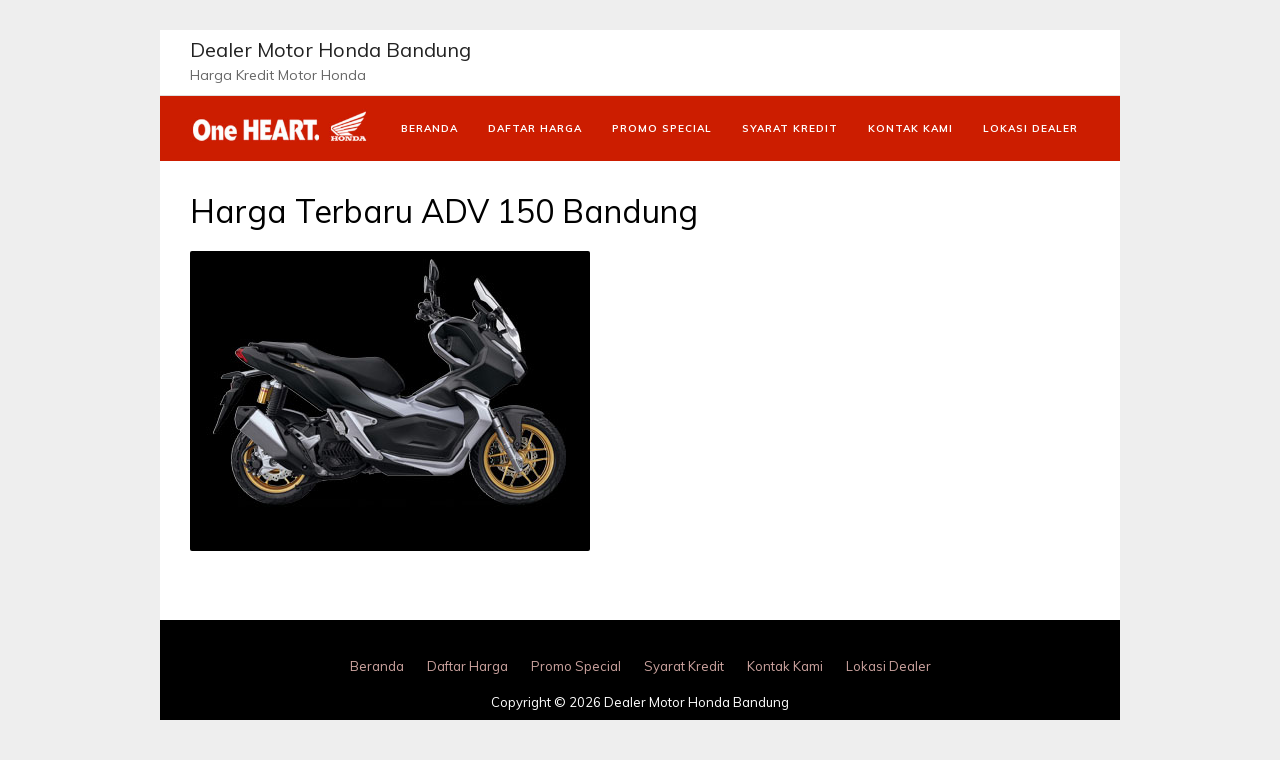

--- FILE ---
content_type: text/html; charset=UTF-8
request_url: https://www.motorhonda-bandung.com/harga-terbaru-adv-150-bandung
body_size: 6175
content:
<!DOCTYPE html>
<html dir="ltr" lang="id" prefix="og: https://ogp.me/ns#">
<head>
<meta charset="UTF-8">
<meta name="viewport" content="width=device-width,initial-scale=1,minimum-scale=1.0">
<title>Harga Terbaru ADV 150 Bandung | Dealer Motor Honda Bandung</title>
	<style>img:is([sizes="auto" i], [sizes^="auto," i]) { contain-intrinsic-size: 3000px 1500px }</style>
	
		<!-- All in One SEO 4.8.5 - aioseo.com -->
	<meta name="robots" content="max-image-preview:large" />
	<meta name="author" content="hondabandung"/>
	<meta name="google-site-verification" content="eScMrfz4xf9uQLqLJTybK7r1x4AqSQ30PSfwX36OxDg" />
	<link rel="canonical" href="https://www.motorhonda-bandung.com/harga-terbaru-adv-150-bandung" />
	<meta name="generator" content="All in One SEO (AIOSEO) 4.8.5" />
		<meta property="og:locale" content="id_ID" />
		<meta property="og:site_name" content="Kredit Motor Honda Bandung Cimahi" />
		<meta property="og:type" content="article" />
		<meta property="og:title" content="Harga Terbaru ADV 150 Bandung | Dealer Motor Honda Bandung" />
		<meta property="og:url" content="https://www.motorhonda-bandung.com/harga-terbaru-adv-150-bandung" />
		<meta property="article:published_time" content="2021-04-22T13:44:09+00:00" />
		<meta property="article:modified_time" content="2021-04-22T13:44:14+00:00" />
		<meta name="twitter:card" content="summary" />
		<meta name="twitter:title" content="Harga Terbaru ADV 150 Bandung | Dealer Motor Honda Bandung" />
		<script type="application/ld+json" class="aioseo-schema">
			{"@context":"https:\/\/schema.org","@graph":[{"@type":"BreadcrumbList","@id":"https:\/\/www.motorhonda-bandung.com\/harga-terbaru-adv-150-bandung#breadcrumblist","itemListElement":[{"@type":"ListItem","@id":"https:\/\/www.motorhonda-bandung.com#listItem","position":1,"name":"Home","item":"https:\/\/www.motorhonda-bandung.com","nextItem":{"@type":"ListItem","@id":"https:\/\/www.motorhonda-bandung.com\/harga-terbaru-adv-150-bandung#listItem","name":"Harga Terbaru ADV 150 Bandung"}},{"@type":"ListItem","@id":"https:\/\/www.motorhonda-bandung.com\/harga-terbaru-adv-150-bandung#listItem","position":2,"name":"Harga Terbaru ADV 150 Bandung","previousItem":{"@type":"ListItem","@id":"https:\/\/www.motorhonda-bandung.com#listItem","name":"Home"}}]},{"@type":"ItemPage","@id":"https:\/\/www.motorhonda-bandung.com\/harga-terbaru-adv-150-bandung#itempage","url":"https:\/\/www.motorhonda-bandung.com\/harga-terbaru-adv-150-bandung","name":"Harga Terbaru ADV 150 Bandung | Dealer Motor Honda Bandung","inLanguage":"id-ID","isPartOf":{"@id":"https:\/\/www.motorhonda-bandung.com\/#website"},"breadcrumb":{"@id":"https:\/\/www.motorhonda-bandung.com\/harga-terbaru-adv-150-bandung#breadcrumblist"},"author":{"@id":"https:\/\/www.motorhonda-bandung.com\/author\/umo70honda02#author"},"creator":{"@id":"https:\/\/www.motorhonda-bandung.com\/author\/umo70honda02#author"},"datePublished":"2021-04-22T20:44:09+07:00","dateModified":"2021-04-22T20:44:14+07:00"},{"@type":"Organization","@id":"https:\/\/www.motorhonda-bandung.com\/#organization","name":"Dealer Motor Honda Bandung","description":"Harga Kredit Motor Honda","url":"https:\/\/www.motorhonda-bandung.com\/"},{"@type":"Person","@id":"https:\/\/www.motorhonda-bandung.com\/author\/umo70honda02#author","url":"https:\/\/www.motorhonda-bandung.com\/author\/umo70honda02","name":"hondabandung","image":{"@type":"ImageObject","@id":"https:\/\/www.motorhonda-bandung.com\/harga-terbaru-adv-150-bandung#authorImage","url":"https:\/\/secure.gravatar.com\/avatar\/9d76534bfc6346567ba8f5acddad2a7e73d466195ad4e7598e111250b7a24b6f?s=96&d=mm&r=g","width":96,"height":96,"caption":"hondabandung"}},{"@type":"WebSite","@id":"https:\/\/www.motorhonda-bandung.com\/#website","url":"https:\/\/www.motorhonda-bandung.com\/","name":"Dealer Motor Honda Bandung","description":"Harga Kredit Motor Honda","inLanguage":"id-ID","publisher":{"@id":"https:\/\/www.motorhonda-bandung.com\/#organization"}}]}
		</script>
		<!-- All in One SEO -->

<meta name="robots" content="index,follow"/>
<meta property="og:type" content="website"/>
<meta property="og:site_name" content="Dealer Motor Honda Bandung"/>
<meta property="og:url" content="https://www.motorhonda-bandung.com/harga-terbaru-adv-150-bandung"/>
<link rel='dns-prefetch' href='//fonts.googleapis.com' />
<link rel="alternate" type="application/rss+xml" title="Dealer Motor Honda Bandung &raquo; Feed" href="https://www.motorhonda-bandung.com/feed" />
<link rel='stylesheet' id='wp-block-library-css' href='https://www.motorhonda-bandung.com/wp-includes/css/dist/block-library/style.min.css?ver=6.8.3' type='text/css' media='all' />
<style id='classic-theme-styles-inline-css' type='text/css'>
/*! This file is auto-generated */
.wp-block-button__link{color:#fff;background-color:#32373c;border-radius:9999px;box-shadow:none;text-decoration:none;padding:calc(.667em + 2px) calc(1.333em + 2px);font-size:1.125em}.wp-block-file__button{background:#32373c;color:#fff;text-decoration:none}
</style>
<style id='global-styles-inline-css' type='text/css'>
:root{--wp--preset--aspect-ratio--square: 1;--wp--preset--aspect-ratio--4-3: 4/3;--wp--preset--aspect-ratio--3-4: 3/4;--wp--preset--aspect-ratio--3-2: 3/2;--wp--preset--aspect-ratio--2-3: 2/3;--wp--preset--aspect-ratio--16-9: 16/9;--wp--preset--aspect-ratio--9-16: 9/16;--wp--preset--color--black: #000000;--wp--preset--color--cyan-bluish-gray: #abb8c3;--wp--preset--color--white: #ffffff;--wp--preset--color--pale-pink: #f78da7;--wp--preset--color--vivid-red: #cf2e2e;--wp--preset--color--luminous-vivid-orange: #ff6900;--wp--preset--color--luminous-vivid-amber: #fcb900;--wp--preset--color--light-green-cyan: #7bdcb5;--wp--preset--color--vivid-green-cyan: #00d084;--wp--preset--color--pale-cyan-blue: #8ed1fc;--wp--preset--color--vivid-cyan-blue: #0693e3;--wp--preset--color--vivid-purple: #9b51e0;--wp--preset--gradient--vivid-cyan-blue-to-vivid-purple: linear-gradient(135deg,rgba(6,147,227,1) 0%,rgb(155,81,224) 100%);--wp--preset--gradient--light-green-cyan-to-vivid-green-cyan: linear-gradient(135deg,rgb(122,220,180) 0%,rgb(0,208,130) 100%);--wp--preset--gradient--luminous-vivid-amber-to-luminous-vivid-orange: linear-gradient(135deg,rgba(252,185,0,1) 0%,rgba(255,105,0,1) 100%);--wp--preset--gradient--luminous-vivid-orange-to-vivid-red: linear-gradient(135deg,rgba(255,105,0,1) 0%,rgb(207,46,46) 100%);--wp--preset--gradient--very-light-gray-to-cyan-bluish-gray: linear-gradient(135deg,rgb(238,238,238) 0%,rgb(169,184,195) 100%);--wp--preset--gradient--cool-to-warm-spectrum: linear-gradient(135deg,rgb(74,234,220) 0%,rgb(151,120,209) 20%,rgb(207,42,186) 40%,rgb(238,44,130) 60%,rgb(251,105,98) 80%,rgb(254,248,76) 100%);--wp--preset--gradient--blush-light-purple: linear-gradient(135deg,rgb(255,206,236) 0%,rgb(152,150,240) 100%);--wp--preset--gradient--blush-bordeaux: linear-gradient(135deg,rgb(254,205,165) 0%,rgb(254,45,45) 50%,rgb(107,0,62) 100%);--wp--preset--gradient--luminous-dusk: linear-gradient(135deg,rgb(255,203,112) 0%,rgb(199,81,192) 50%,rgb(65,88,208) 100%);--wp--preset--gradient--pale-ocean: linear-gradient(135deg,rgb(255,245,203) 0%,rgb(182,227,212) 50%,rgb(51,167,181) 100%);--wp--preset--gradient--electric-grass: linear-gradient(135deg,rgb(202,248,128) 0%,rgb(113,206,126) 100%);--wp--preset--gradient--midnight: linear-gradient(135deg,rgb(2,3,129) 0%,rgb(40,116,252) 100%);--wp--preset--font-size--small: 13px;--wp--preset--font-size--medium: 20px;--wp--preset--font-size--large: 36px;--wp--preset--font-size--x-large: 42px;--wp--preset--spacing--20: 0.44rem;--wp--preset--spacing--30: 0.67rem;--wp--preset--spacing--40: 1rem;--wp--preset--spacing--50: 1.5rem;--wp--preset--spacing--60: 2.25rem;--wp--preset--spacing--70: 3.38rem;--wp--preset--spacing--80: 5.06rem;--wp--preset--shadow--natural: 6px 6px 9px rgba(0, 0, 0, 0.2);--wp--preset--shadow--deep: 12px 12px 50px rgba(0, 0, 0, 0.4);--wp--preset--shadow--sharp: 6px 6px 0px rgba(0, 0, 0, 0.2);--wp--preset--shadow--outlined: 6px 6px 0px -3px rgba(255, 255, 255, 1), 6px 6px rgba(0, 0, 0, 1);--wp--preset--shadow--crisp: 6px 6px 0px rgba(0, 0, 0, 1);}:where(.is-layout-flex){gap: 0.5em;}:where(.is-layout-grid){gap: 0.5em;}body .is-layout-flex{display: flex;}.is-layout-flex{flex-wrap: wrap;align-items: center;}.is-layout-flex > :is(*, div){margin: 0;}body .is-layout-grid{display: grid;}.is-layout-grid > :is(*, div){margin: 0;}:where(.wp-block-columns.is-layout-flex){gap: 2em;}:where(.wp-block-columns.is-layout-grid){gap: 2em;}:where(.wp-block-post-template.is-layout-flex){gap: 1.25em;}:where(.wp-block-post-template.is-layout-grid){gap: 1.25em;}.has-black-color{color: var(--wp--preset--color--black) !important;}.has-cyan-bluish-gray-color{color: var(--wp--preset--color--cyan-bluish-gray) !important;}.has-white-color{color: var(--wp--preset--color--white) !important;}.has-pale-pink-color{color: var(--wp--preset--color--pale-pink) !important;}.has-vivid-red-color{color: var(--wp--preset--color--vivid-red) !important;}.has-luminous-vivid-orange-color{color: var(--wp--preset--color--luminous-vivid-orange) !important;}.has-luminous-vivid-amber-color{color: var(--wp--preset--color--luminous-vivid-amber) !important;}.has-light-green-cyan-color{color: var(--wp--preset--color--light-green-cyan) !important;}.has-vivid-green-cyan-color{color: var(--wp--preset--color--vivid-green-cyan) !important;}.has-pale-cyan-blue-color{color: var(--wp--preset--color--pale-cyan-blue) !important;}.has-vivid-cyan-blue-color{color: var(--wp--preset--color--vivid-cyan-blue) !important;}.has-vivid-purple-color{color: var(--wp--preset--color--vivid-purple) !important;}.has-black-background-color{background-color: var(--wp--preset--color--black) !important;}.has-cyan-bluish-gray-background-color{background-color: var(--wp--preset--color--cyan-bluish-gray) !important;}.has-white-background-color{background-color: var(--wp--preset--color--white) !important;}.has-pale-pink-background-color{background-color: var(--wp--preset--color--pale-pink) !important;}.has-vivid-red-background-color{background-color: var(--wp--preset--color--vivid-red) !important;}.has-luminous-vivid-orange-background-color{background-color: var(--wp--preset--color--luminous-vivid-orange) !important;}.has-luminous-vivid-amber-background-color{background-color: var(--wp--preset--color--luminous-vivid-amber) !important;}.has-light-green-cyan-background-color{background-color: var(--wp--preset--color--light-green-cyan) !important;}.has-vivid-green-cyan-background-color{background-color: var(--wp--preset--color--vivid-green-cyan) !important;}.has-pale-cyan-blue-background-color{background-color: var(--wp--preset--color--pale-cyan-blue) !important;}.has-vivid-cyan-blue-background-color{background-color: var(--wp--preset--color--vivid-cyan-blue) !important;}.has-vivid-purple-background-color{background-color: var(--wp--preset--color--vivid-purple) !important;}.has-black-border-color{border-color: var(--wp--preset--color--black) !important;}.has-cyan-bluish-gray-border-color{border-color: var(--wp--preset--color--cyan-bluish-gray) !important;}.has-white-border-color{border-color: var(--wp--preset--color--white) !important;}.has-pale-pink-border-color{border-color: var(--wp--preset--color--pale-pink) !important;}.has-vivid-red-border-color{border-color: var(--wp--preset--color--vivid-red) !important;}.has-luminous-vivid-orange-border-color{border-color: var(--wp--preset--color--luminous-vivid-orange) !important;}.has-luminous-vivid-amber-border-color{border-color: var(--wp--preset--color--luminous-vivid-amber) !important;}.has-light-green-cyan-border-color{border-color: var(--wp--preset--color--light-green-cyan) !important;}.has-vivid-green-cyan-border-color{border-color: var(--wp--preset--color--vivid-green-cyan) !important;}.has-pale-cyan-blue-border-color{border-color: var(--wp--preset--color--pale-cyan-blue) !important;}.has-vivid-cyan-blue-border-color{border-color: var(--wp--preset--color--vivid-cyan-blue) !important;}.has-vivid-purple-border-color{border-color: var(--wp--preset--color--vivid-purple) !important;}.has-vivid-cyan-blue-to-vivid-purple-gradient-background{background: var(--wp--preset--gradient--vivid-cyan-blue-to-vivid-purple) !important;}.has-light-green-cyan-to-vivid-green-cyan-gradient-background{background: var(--wp--preset--gradient--light-green-cyan-to-vivid-green-cyan) !important;}.has-luminous-vivid-amber-to-luminous-vivid-orange-gradient-background{background: var(--wp--preset--gradient--luminous-vivid-amber-to-luminous-vivid-orange) !important;}.has-luminous-vivid-orange-to-vivid-red-gradient-background{background: var(--wp--preset--gradient--luminous-vivid-orange-to-vivid-red) !important;}.has-very-light-gray-to-cyan-bluish-gray-gradient-background{background: var(--wp--preset--gradient--very-light-gray-to-cyan-bluish-gray) !important;}.has-cool-to-warm-spectrum-gradient-background{background: var(--wp--preset--gradient--cool-to-warm-spectrum) !important;}.has-blush-light-purple-gradient-background{background: var(--wp--preset--gradient--blush-light-purple) !important;}.has-blush-bordeaux-gradient-background{background: var(--wp--preset--gradient--blush-bordeaux) !important;}.has-luminous-dusk-gradient-background{background: var(--wp--preset--gradient--luminous-dusk) !important;}.has-pale-ocean-gradient-background{background: var(--wp--preset--gradient--pale-ocean) !important;}.has-electric-grass-gradient-background{background: var(--wp--preset--gradient--electric-grass) !important;}.has-midnight-gradient-background{background: var(--wp--preset--gradient--midnight) !important;}.has-small-font-size{font-size: var(--wp--preset--font-size--small) !important;}.has-medium-font-size{font-size: var(--wp--preset--font-size--medium) !important;}.has-large-font-size{font-size: var(--wp--preset--font-size--large) !important;}.has-x-large-font-size{font-size: var(--wp--preset--font-size--x-large) !important;}
:where(.wp-block-post-template.is-layout-flex){gap: 1.25em;}:where(.wp-block-post-template.is-layout-grid){gap: 1.25em;}
:where(.wp-block-columns.is-layout-flex){gap: 2em;}:where(.wp-block-columns.is-layout-grid){gap: 2em;}
:root :where(.wp-block-pullquote){font-size: 1.5em;line-height: 1.6;}
</style>
<link rel='stylesheet' id='font-awesome-css' href='https://www.motorhonda-bandung.com/wp-content/plugins/elementor/assets/lib/font-awesome/css/font-awesome.min.css?ver=4.7.0' type='text/css' media='all' />
<link rel='stylesheet' id='lcb-css-movement-css' href='https://www.motorhonda-bandung.com/wp-content/plugins/lead-call-buttons/css/movement.css?ver=6.8.3' type='text/css' media='all' />
<link rel='stylesheet' id='lcb-css-main-css' href='https://www.motorhonda-bandung.com/wp-content/plugins/lead-call-buttons/css/plugin-main.css?ver=6.8.3' type='text/css' media='all' />
<link rel='stylesheet' id='responsive-lightbox-swipebox-css' href='https://www.motorhonda-bandung.com/wp-content/plugins/responsive-lightbox/assets/swipebox/swipebox.min.css?ver=1.5.2' type='text/css' media='all' />
<link rel='stylesheet' id='googlefonts-css' href='https://fonts.googleapis.com/css?family=Muli%3A400%2C700&#038;display=swap&#038;ver=6.8.3' type='text/css' media='all' />
<link rel='stylesheet' id='landingpress-css' href='https://www.motorhonda-bandung.com/wp-content/themes/landingpress-wp/style.css?ver=3.4.0' type='text/css' media='all' />
<script type="text/javascript" src="https://www.motorhonda-bandung.com/wp-includes/js/jquery/jquery.min.js?ver=3.7.1" id="jquery-core-js"></script>
<script type="text/javascript" src="https://www.motorhonda-bandung.com/wp-includes/js/jquery/jquery-migrate.min.js?ver=3.4.1" id="jquery-migrate-js"></script>
<script type="text/javascript" src="https://www.motorhonda-bandung.com/wp-content/plugins/lead-call-buttons/js/movement.js?ver=6.8.3" id="lead_call_button_movement_script-js"></script>
<script type="text/javascript" src="https://www.motorhonda-bandung.com/wp-content/plugins/lead-call-buttons/js/script.js?ver=6.8.3" id="lead_call_button_script-js"></script>
<script type="text/javascript" src="https://www.motorhonda-bandung.com/wp-content/plugins/responsive-lightbox/assets/swipebox/jquery.swipebox.min.js?ver=1.5.2" id="responsive-lightbox-swipebox-js"></script>
<script type="text/javascript" src="https://www.motorhonda-bandung.com/wp-includes/js/underscore.min.js?ver=1.13.7" id="underscore-js"></script>
<script type="text/javascript" src="https://www.motorhonda-bandung.com/wp-content/plugins/responsive-lightbox/assets/infinitescroll/infinite-scroll.pkgd.min.js?ver=4.0.1" id="responsive-lightbox-infinite-scroll-js"></script>
<script type="text/javascript" id="responsive-lightbox-js-before">
/* <![CDATA[ */
var rlArgs = {"script":"swipebox","selector":"lightbox","customEvents":"","activeGalleries":true,"animation":true,"hideCloseButtonOnMobile":false,"removeBarsOnMobile":false,"hideBars":true,"hideBarsDelay":5000,"videoMaxWidth":1080,"useSVG":true,"loopAtEnd":false,"woocommerce_gallery":false,"ajaxurl":"https:\/\/www.motorhonda-bandung.com\/wp-admin\/admin-ajax.php","nonce":"fd0d031af9","preview":false,"postId":1414,"scriptExtension":false};
/* ]]> */
</script>
<script type="text/javascript" src="https://www.motorhonda-bandung.com/wp-content/plugins/responsive-lightbox/js/front.js?ver=2.5.2" id="responsive-lightbox-js"></script>
<link rel='shortlink' href='https://www.motorhonda-bandung.com/?p=1414' />
			<style type="text/css">
							</style>		
		<meta name="generator" content="Elementor 3.30.3; features: additional_custom_breakpoints; settings: css_print_method-internal, google_font-enabled, font_display-swap">
			<style>
				.e-con.e-parent:nth-of-type(n+4):not(.e-lazyloaded):not(.e-no-lazyload),
				.e-con.e-parent:nth-of-type(n+4):not(.e-lazyloaded):not(.e-no-lazyload) * {
					background-image: none !important;
				}
				@media screen and (max-height: 1024px) {
					.e-con.e-parent:nth-of-type(n+3):not(.e-lazyloaded):not(.e-no-lazyload),
					.e-con.e-parent:nth-of-type(n+3):not(.e-lazyloaded):not(.e-no-lazyload) * {
						background-image: none !important;
					}
				}
				@media screen and (max-height: 640px) {
					.e-con.e-parent:nth-of-type(n+2):not(.e-lazyloaded):not(.e-no-lazyload),
					.e-con.e-parent:nth-of-type(n+2):not(.e-lazyloaded):not(.e-no-lazyload) * {
						background-image: none !important;
					}
				}
			</style>
			<style type="text/css">
svg { width: 1em; height: 1em; fill: currentColor; display: inline-block; vertical-align: middle; margin-top: -2px; } body,.site-description{font-family:"Muli", sans-serif;}body { font-size: 14px }h1,h2,h3,h4,h5,h6,.site-title{font-family:"Muli", sans-serif;}body, button, input, select, textarea { color: #000000 }h1,h2,h3,h4,h5 { color: #000000 }a, a:visited { color: #cc1d00 }a:hover { color: #cc1d00 }.site-branding{text-align:left;}.site-title { font-size: 20px }.site-description { font-size: 14px }.site-branding { padding-top: 10px }.site-branding { padding-bottom: 10px } @media (min-width: 769px) { .main-navigation { padding-top:0px; padding-bottom:0px; } .is-sticky .main-navigation { padding-top:0; padding-bottom:0; } } .main-navigation, .main-navigation ul ul { background-color: #cc1d00 }.main-navigation li a, .main-navigation li a:visited, .menu-toggle, a.menu-minicart { color: #ffffff } .menu-bar { background : #ffffff } .main-navigation li a:hover, a.menu-minicart:hover { color: #0a0a0a }.main-navigation li a { font-size: 10px }.main-navigation li a { font-weight: bold; } @media (max-width: 768px) { .main-navigation .header-menu-container { background-color: #ffffff } } @media (max-width: 768px) { .main-navigation li a, .main-navigation li a:visited { color: #000000 !important; } } @media (max-width: 768px) { .main-navigation li a:hover, a.menu-minicart:hover { color: #cc1d00 !important; } }.site-footer .container { background-color: #000000 } .site-footer-widgets { border-radius: 0; } .site-inner { border-bottom-right-radius: 0; border-bottom-left-radius: 0; }.site-footer { color: #ffffff }.site-footer a, .site-footer a:visited { color: #cca39f }.site-footer a:hover { color: #eeee22 }#back-to-top { background: #000000 }#back-to-top { color: #ff3a3a }
</style>
<link rel="icon" href="https://www.motorhonda-bandung.com/wp-content/uploads/2017/06/cropped-sales-motor-honda-bandung-cimahi-32x32.jpg" sizes="32x32" />
<link rel="icon" href="https://www.motorhonda-bandung.com/wp-content/uploads/2017/06/cropped-sales-motor-honda-bandung-cimahi-192x192.jpg" sizes="192x192" />
<link rel="apple-touch-icon" href="https://www.motorhonda-bandung.com/wp-content/uploads/2017/06/cropped-sales-motor-honda-bandung-cimahi-180x180.jpg" />
<meta name="msapplication-TileImage" content="https://www.motorhonda-bandung.com/wp-content/uploads/2017/06/cropped-sales-motor-honda-bandung-cimahi-270x270.jpg" />
</head>
<body class="attachment wp-singular attachment-template-default single single-attachment postid-1414 attachmentid-1414 attachment-jpeg wp-theme-landingpress-wp page-sidebar-inactive header-active header-menu-active header-menu-after footer-active elementor-default elementor-kit-2031">
<a class="skip-link screen-reader-text" href="#content">Langsung ke konten</a>
<div class="site-canvas">
<div id="page" class="site-container">
	<header id="masthead" class="site-header">
	<div class="site-branding clearfix site-header-align-left site-header-image-inactive">
				<div class="container">
			<div class="site-title clearfix">
									<div class="site-title">
						<a class="header-text" href="https://www.motorhonda-bandung.com/" rel="home">
							Dealer Motor Honda Bandung						</a>
					</div>
					<p class="site-description">Harga Kredit Motor Honda</p>
											</div>
		</div>
	</div>
	</header>
<div class="site-inner">
			<nav id="site-navigation" class="main-navigation  main-navigation-logo-yes main-navigation-cart-no">
	<div class="container">
		<div class="menu-overlay"></div>
		<button class="menu-toggle" aria-controls="header-menu" aria-expanded="false"><span class="menu-toggle-text">MENU</span><span class="menu-icon"><svg xmlns="http://www.w3.org/2000/svg" viewBox="0 0 448 512"><path d="M16 132h416c8.837 0 16-7.163 16-16V76c0-8.837-7.163-16-16-16H16C7.163 60 0 67.163 0 76v40c0 8.837 7.163 16 16 16zm0 160h416c8.837 0 16-7.163 16-16v-40c0-8.837-7.163-16-16-16H16c-8.837 0-16 7.163-16 16v40c0 8.837 7.163 16 16 16zm0 160h416c8.837 0 16-7.163 16-16v-40c0-8.837-7.163-16-16-16H16c-8.837 0-16 7.163-16 16v40c0 8.837 7.163 16 16 16z"/></svg></span></button>
					<a class="menu-logo" href="https://www.motorhonda-bandung.com/" rel="home">
				<img src="https://www.motorhonda-bandung.com/wp-content/uploads/2021/04/motor-honda-di-bandung.jpg" alt="Dealer Motor Honda Bandung" />
			</a>
						<div class="header-menu-container"><ul id="header-menu" class="header-menu menu nav-menu clearfix"><li id="menu-item-167" class="menu-item menu-item-type-custom menu-item-object-custom menu-item-home menu-item-167"><a href="https://www.motorhonda-bandung.com/" title="Dealer Motor Honda Bandung">Beranda</a></li>
<li id="menu-item-911" class="menu-item menu-item-type-post_type menu-item-object-page menu-item-911"><a href="https://www.motorhonda-bandung.com/harga-motor-honda-bandung">Daftar Harga</a></li>
<li id="menu-item-1572" class="menu-item menu-item-type-post_type menu-item-object-page menu-item-1572"><a href="https://www.motorhonda-bandung.com/promo-motor-honda-bandung">Promo Special</a></li>
<li id="menu-item-171" class="menu-item menu-item-type-post_type menu-item-object-page menu-item-171"><a href="https://www.motorhonda-bandung.com/persyaratan-kredit-motor-honda-bandung" title="Persyaratan Kredit Motor Honda">Syarat Kredit</a></li>
<li id="menu-item-172" class="menu-item menu-item-type-post_type menu-item-object-page menu-item-172"><a href="https://www.motorhonda-bandung.com/sales-motor-honda-bandung" title="Sales Motor Honda Bandung">Kontak Kami</a></li>
<li id="menu-item-168" class="menu-item menu-item-type-post_type menu-item-object-page menu-item-168"><a href="https://www.motorhonda-bandung.com/alamat-dealer-resmi-sepeda-motor-honda-bandung">Lokasi Dealer</a></li>
</ul></div>	</div>
</nav>
		<div id="content" class="site-content">
		<div class="container">
			<div id="primary" class="content-area">
	<main id="main" class="site-main">
	<article id="post-1414" class="entry-post entry-attachment post-1414 attachment type-attachment status-inherit entry">
	<header class="entry-header">
		<h1 class="entry-title">Harga Terbaru ADV 150 Bandung</h1>	</header>
		<div class="entry-content">
		<p class="attachment"><a href='https://www.motorhonda-bandung.com/wp-content/uploads/2021/04/Harga-Terbaru-ADV-150-Bandung.jpg' title="" data-rl_title="" class="rl-gallery-link" data-rl_caption="" data-rel="lightbox-gallery-0"><img fetchpriority="high" decoding="async" width="400" height="300" src="https://www.motorhonda-bandung.com/wp-content/uploads/2021/04/Harga-Terbaru-ADV-150-Bandung.jpg" class="attachment-post-thumbnail size-post-thumbnail" alt="" /></a></p>
	</div>
	</article>
	</main>
</div>
					</div>
	</div>
									</div>	<footer id="colophon" class="site-footer">
		<div class="container">
							<nav id="footer-navigation" class="footer-navigation">
					<div class="menu-menu-utama-loh-container"><ul id="menu-menu-utama-loh" class="menu"><li class="menu-item menu-item-type-custom menu-item-object-custom menu-item-home menu-item-167"><a href="https://www.motorhonda-bandung.com/" title="Dealer Motor Honda Bandung">Beranda</a></li>
<li class="menu-item menu-item-type-post_type menu-item-object-page menu-item-911"><a href="https://www.motorhonda-bandung.com/harga-motor-honda-bandung">Daftar Harga</a></li>
<li class="menu-item menu-item-type-post_type menu-item-object-page menu-item-1572"><a href="https://www.motorhonda-bandung.com/promo-motor-honda-bandung">Promo Special</a></li>
<li class="menu-item menu-item-type-post_type menu-item-object-page menu-item-171"><a href="https://www.motorhonda-bandung.com/persyaratan-kredit-motor-honda-bandung" title="Persyaratan Kredit Motor Honda">Syarat Kredit</a></li>
<li class="menu-item menu-item-type-post_type menu-item-object-page menu-item-172"><a href="https://www.motorhonda-bandung.com/sales-motor-honda-bandung" title="Sales Motor Honda Bandung">Kontak Kami</a></li>
<li class="menu-item menu-item-type-post_type menu-item-object-page menu-item-168"><a href="https://www.motorhonda-bandung.com/alamat-dealer-resmi-sepeda-motor-honda-bandung">Lokasi Dealer</a></li>
</ul></div>				</nav>
						<div class="site-info">
									Copyright &copy; 2026 Dealer Motor Honda Bandung							</div>
		</div>
	</footer>
</div></div><script type="speculationrules">
{"prefetch":[{"source":"document","where":{"and":[{"href_matches":"\/*"},{"not":{"href_matches":["\/wp-*.php","\/wp-admin\/*","\/wp-content\/uploads\/*","\/wp-content\/*","\/wp-content\/plugins\/*","\/wp-content\/themes\/landingpress-wp\/*","\/*\\?(.+)"]}},{"not":{"selector_matches":"a[rel~=\"nofollow\"]"}},{"not":{"selector_matches":".no-prefetch, .no-prefetch a"}}]},"eagerness":"conservative"}]}
</script>

    <!--Start Lead Call Buttons-->

    <div class='main_buttons' id='lcb_main_area'>    	
        	<div class="schedule_area on one-half lcb_call_xl_area" id=&quot;lcb_call_xl_area&quot;>
                <a  href="tel:087824222674">
            		<div class="schedule_bottom">
            			<span class="b_schedule">
                            <i class="fa fa-phone"></i>                            Call XL                        </span>
            		</div>
                </a>
        	</div>
    
    	    	
        	<div class="map_area on one-half lcb_chat_whatsapp_area" id=&quot;lcb_chat_whatsapp_area&quot;>
                <a  href="https://api.whatsapp.com/send?phone=6287824222674&text=Hallo%20Ridwan%20Honda">
            		<div class="map_bottom">
            			<span class="b_map">
                            <i class="fa fa-whatsapp"></i>                            Chat WhatsApp                        </span>
            		</div>
                </a>
        	</div>
    
	        </div>
                 
        <style>
            @media (max-width: 790px) { 
                body {
                	margin-bottom: 104px;
                }
             }                       
                                body .main_buttons {
                         background: #c51a0b;
                         color: #ffffff;
                    }
                                    body .main_buttons .on:last-child {
                            border-left: 1px solid #666;
                        } 
                      
            .main_buttons .on a {
                color: #ffffff;
            }
        </style>

        <!--End Lead Call Buttons-->   
			<script>
				const lazyloadRunObserver = () => {
					const lazyloadBackgrounds = document.querySelectorAll( `.e-con.e-parent:not(.e-lazyloaded)` );
					const lazyloadBackgroundObserver = new IntersectionObserver( ( entries ) => {
						entries.forEach( ( entry ) => {
							if ( entry.isIntersecting ) {
								let lazyloadBackground = entry.target;
								if( lazyloadBackground ) {
									lazyloadBackground.classList.add( 'e-lazyloaded' );
								}
								lazyloadBackgroundObserver.unobserve( entry.target );
							}
						});
					}, { rootMargin: '200px 0px 200px 0px' } );
					lazyloadBackgrounds.forEach( ( lazyloadBackground ) => {
						lazyloadBackgroundObserver.observe( lazyloadBackground );
					} );
				};
				const events = [
					'DOMContentLoaded',
					'elementor/lazyload/observe',
				];
				events.forEach( ( event ) => {
					document.addEventListener( event, lazyloadRunObserver );
				} );
			</script>
			<script type="text/javascript" src="https://www.motorhonda-bandung.com/wp-content/themes/landingpress-wp/assets/js/script.min.js?ver=3.4.0" id="landingpress-js"></script>
</body>
</html>
